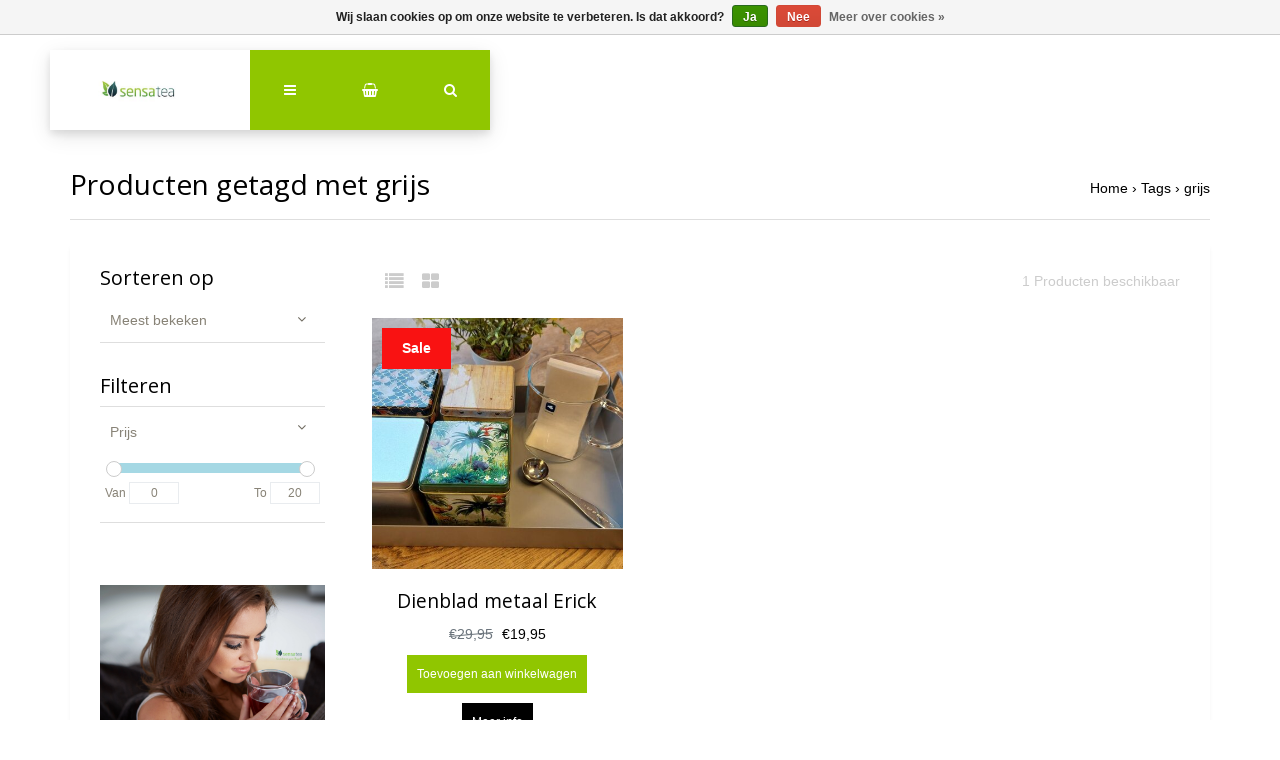

--- FILE ---
content_type: text/html;charset=utf-8
request_url: https://www.theebloemen.nl/tags/grijs/
body_size: 8675
content:
<!DOCTYPE html>
<html lang="nl">
<head>
  <!-- HEAD -->
  <meta charset="utf-8"/>
<!-- [START] 'blocks/head.rain' -->
<!--

  (c) 2008-2026 Lightspeed Netherlands B.V.
  http://www.lightspeedhq.com
  Generated: 22-01-2026 @ 16:05:13

-->
<link rel="canonical" href="https://www.theebloemen.nl/tags/grijs/"/>
<link rel="alternate" href="https://www.theebloemen.nl/index.rss" type="application/rss+xml" title="Nieuwe producten"/>
<link href="https://cdn.webshopapp.com/assets/cookielaw.css?2025-02-20" rel="stylesheet" type="text/css"/>
<meta name="robots" content="noodp,noydir"/>
<meta name="google-site-verification" content="4YvHy9o6oqj2KlSyRSEU9KOukEESwjRuLJeTJ1sRO-Q"/>
<meta property="og:url" content="https://www.theebloemen.nl/tags/grijs/?source=facebook"/>
<meta property="og:site_name" content="Sensatea,Coffee &amp; Gifts - theebloemen.nl"/>
<meta property="og:title" content="grijs"/>
<meta property="og:description" content="Wij bieden met onze theebloemen de ultieme thee sensatie. Elke theebloem is heerlijk zacht van smaak en een ware lust voor het oog! Tevens ook heerlijke losse t"/>
<!--[if lt IE 9]>
<script src="https://cdn.webshopapp.com/assets/html5shiv.js?2025-02-20"></script>
<![endif]-->
<!-- [END] 'blocks/head.rain' -->
  
    <title>grijs - Sensatea,Coffee &amp; Gifts - theebloemen.nl</title>
    <meta name="description" content="Wij bieden met onze theebloemen de ultieme thee sensatie. Elke theebloem is heerlijk zacht van smaak en een ware lust voor het oog! Tevens ook heerlijke losse t" />
    <meta name="keywords" content="grijs, theebloemen, geschenk, cadeau, losse thee, theepotten, theeglazen, geschenken, pakketten, thee benodigdheden, glazen, chocolade, kruiden, kruidenthee, groene thee, rooibos, zwarte thee, theebloem, thee drinken, high tea, kado, thee cadeau, ker" />
    <meta http-equiv="X-UA-Compatible" content="IE=edge">
    <meta name="viewport" content="width=device-width, initial-scale=1.0">
    <meta name="apple-mobile-web-app-capable" content="yes">
    <meta name="apple-mobile-web-app-status-bar-style" content="black">
    <link rel="shortcut icon" href="https://cdn.webshopapp.com/shops/13938/themes/168342/assets/favicon.ico?20250424093639" type="image/x-icon" />
  
  <!-- CRIVEX SUPPORT -->
  <!-- +31757721566 | info@sensatea.com-->
  
  <!-- Google Tag Manager -->
    <!-- End Google Tag Manager -->
  
  <!-- FONT INTEGRATION -->
  <link href="//fonts.googleapis.com/css?family=Open%20Sans:400,300,600" rel="stylesheet">
  <link href="//fonts.googleapis.com/css?family=Open%20Sans:400,300,600" rel="stylesheet">
  <link href="//fonts.googleapis.com/css?family=Open%20Sans:400,300,600" rel="stylesheet">
  
  <!-- CSS GUI -->  
  <link rel="stylesheet" href="https://cdn.webshopapp.com/assets/gui-2-0.css?2025-02-20" />
  <link rel="stylesheet" href="https://cdn.webshopapp.com/assets/gui-responsive-2-0.css?2025-02-20" />
  <link rel="stylesheet" href="https://cdn.webshopapp.com/shops/13938/themes/168342/assets/css-gui-mod.css?20251202125328" />
  
  <!-- CSS CORE-->
  <link rel="stylesheet" href="https://cdn.webshopapp.com/shops/13938/themes/168342/assets/css-reset.css?20251202125328" />
  <link rel="stylesheet" href="https://cdn.webshopapp.com/shops/13938/themes/168342/assets/css-bootstrap.css?20251202125328" />
    <link rel="stylesheet" href="https://cdn.webshopapp.com/shops/13938/themes/168342/assets/css-fontawesome.css?20251202125328" />
  <link rel="stylesheet" href="https://cdn.webshopapp.com/shops/13938/themes/168342/assets/css-animate.css?20251202125328" />
    <link rel="stylesheet" href="https://cdn.webshopapp.com/shops/13938/themes/168342/assets/style.css?20251202125328" />
  <link rel="stylesheet" href="https://cdn.webshopapp.com/shops/13938/themes/168342/assets/css-header.css?20251202125328" />
  <link rel="stylesheet" href="https://cdn.webshopapp.com/shops/13938/themes/168342/assets/css-plugins.css?20251202125328" />
  
  <!-- CSS TUTORIAL -->
   
  <!-- CSS SETTINGS -->
  <link rel="stylesheet" property="stylesheet" href="https://cdn.webshopapp.com/shops/13938/themes/168342/assets/settings.css?20251202125328" />
  <link rel="stylesheet" property="stylesheet" href="https://cdn.webshopapp.com/shops/13938/themes/168342/assets/custom.css?20251202125328" />
  
  <!-- MODERNIZR -->
  <!--<script src="https://cdn.webshopapp.com/shops/13938/themes/168342/assets/js-modernizr.js?20251202125328"></script>-->

</head>
  <body class="starter-preset-1">
    
<header id="header" class="header-index ">
    <div class="header-3">
        <div id="myNav" class="overlay">
            <a href="javascript:void(0)" class="closebtn" onclick="closeNav()">×</a>
            <div class="menu-wrapper">
                <div class="container">
                    <div class="row">
                        <div class="col-12 col-sm-3 menu-pages">
                            <div class="row mr0 ml0 menu-menu-title">
                                <h3 class="">Menu</h3>
                            </div>
                            <div class="row mr0 ml0">
                                <ul>
                                    <li><span class="menu-icon"><i class="fa fa-home" aria-hidden="true"></i></span><a href="https://www.theebloemen.nl/" title="Home">Home</a></li>
                                                                      	<li><span class="menu-icon"><i class="fa fa-file-text" aria-hidden="true"></i></span><a href="https://www.theebloemen.nl/blogs/sensatea-blog-sweet-sunset/" title="Blog">Sensatea blog Sweet Sunset</a></li>                                                                        <li><span class="menu-icon"><i class="fa fa-user" aria-hidden="true"></i></span><a href="https://www.theebloemen.nl/account/" title="Inloggen">Inloggen / Registreren</a></li>
                                                                        <li class="hide-mob"><span class="menu-icon"><i class="fa fa-shopping-basket" aria-hidden="true"></i></span><a href="https://www.theebloemen.nl/cart/" title="Mijn winkelwagen">Winkelwagen</a></li>
                                                                        <li class="wishlist-menu"><span class="menu-icon"><i class="fa fa-heart" aria-hidden="true"></i></span><a href="https://www.theebloemen.nl/account/wishlist/" title="Verlanglijst">Verlanglijst</a></li>                                  	                                    <li><span class="menu-icon"><i class="fa fa-tasks" aria-hidden="true"></i></span><a href="https://www.theebloemen.nl/compare/" title="Vergelijk producten">Vergelijk</a></li>                                  
                                                                    
                                                            
                                  
                                </ul>
                            </div>
                          	                        </div>
                        <div class="col-12 col-sm-9">
                            <div class="row row-narrow menu-category-title">
                                <h3 class="">Categorieën</h3>
                            </div>
                            <div class="row menu-structuur pb30">
                                <!-- LEVEL 1 -->
                                                                                                <div class="col-6">
                                    <div class="menu-image hide-mob">
                                        <a href="https://www.theebloemen.nl/theebloemen/">
                                            <!--<div class="category-title-tag">Theebloemen</div>-->
                                            <figure>
                                                                                                <img class="card-img-top" src="https://cdn.webshopapp.com/shops/13938/files/282456428/900x500x1/image.jpg" alt="Theebloemen">
                                                                                            </figure>
                                        </a>
                                    </div>
                                    <div class="menu-submenu">
                                        <div class="menu-submenu-box">
                                            <div class="menu-submenu-title">
                                                <a href="https://www.theebloemen.nl/theebloemen/" title="Theebloemen">Theebloemen</a>
                                            </div>
                                            <div class="menu-submenu-categories two-levels">
                                              <ul class="second-level-menu">
                                                                                                                                                <li class="second-level-menu-li"><a href="https://www.theebloemen.nl/theebloemen/theebloemen-cadeauverpakking/" title="Theebloemen cadeauverpakking">Theebloemen cadeauverpakking</a></li>
                                                                                                <li class="second-level-menu-li"><a href="https://www.theebloemen.nl/theebloemen/theebloemen-los/" title="Theebloemen LOS">Theebloemen LOS</a></li>
                                                                                                                                              </ul>
                                            </div>
                                        </div>

                                    </div>
                                </div>
                                                                <div class="col-6">
                                    <div class="menu-image hide-mob">
                                        <a href="https://www.theebloemen.nl/losse-thee/">
                                            <!--<div class="category-title-tag">Losse thee</div>-->
                                            <figure>
                                                                                                <img class="card-img-top" src="https://cdn.webshopapp.com/shops/13938/files/392642046/900x500x1/image.jpg" alt="Losse thee">
                                                                                            </figure>
                                        </a>
                                    </div>
                                    <div class="menu-submenu">
                                        <div class="menu-submenu-box">
                                            <div class="menu-submenu-title">
                                                <a href="https://www.theebloemen.nl/losse-thee/" title="Losse thee">Losse thee</a>
                                            </div>
                                            <div class="menu-submenu-categories two-levels">
                                              <ul class="second-level-menu">
                                                                                                                                                <li class="second-level-menu-li"><a href="https://www.theebloemen.nl/losse-thee/zwarte-thee/" title="Zwarte thee">Zwarte thee</a></li>
                                                                                                <li class="second-level-menu-li"><a href="https://www.theebloemen.nl/losse-thee/groene-thee/" title="Groene thee">Groene thee</a></li>
                                                                                                <li class="second-level-menu-li"><a href="https://www.theebloemen.nl/losse-thee/fruit-thee/" title="Fruit thee">Fruit thee</a></li>
                                                                                                <li class="second-level-menu-li"><a href="https://www.theebloemen.nl/losse-thee/kruiden-en-specerij-thee/" title="Kruiden en Specerij thee">Kruiden en Specerij thee</a></li>
                                                                                                <li class="second-level-menu-li"><a href="https://www.theebloemen.nl/losse-thee/witte-en-oolong-thee/" title="Witte en Oolong thee ">Witte en Oolong thee </a></li>
                                                                                                <li class="second-level-menu-li"><a href="https://www.theebloemen.nl/losse-thee/matcha/" title="Matcha">Matcha</a></li>
                                                                                                <li class="second-level-menu-li"><a href="https://www.theebloemen.nl/losse-thee/rooibos-thee/" title="Rooibos thee">Rooibos thee</a></li>
                                                                                                                                              </ul>
                                            </div>
                                        </div>

                                    </div>
                                </div>
                                                                <div class="col-6">
                                    <div class="menu-image hide-mob">
                                        <a href="https://www.theebloemen.nl/thee-benodigdheden/">
                                            <!--<div class="category-title-tag">Thee benodigdheden</div>-->
                                            <figure>
                                                                                                <img class="card-img-top" src="https://cdn.webshopapp.com/shops/13938/files/313435390/900x500x1/image.jpg" alt="Thee benodigdheden">
                                                                                            </figure>
                                        </a>
                                    </div>
                                    <div class="menu-submenu">
                                        <div class="menu-submenu-box">
                                            <div class="menu-submenu-title">
                                                <a href="https://www.theebloemen.nl/thee-benodigdheden/" title="Thee benodigdheden">Thee benodigdheden</a>
                                            </div>
                                            <div class="menu-submenu-categories two-levels">
                                              <ul class="second-level-menu">
                                                                                                                                                <li class="second-level-menu-li"><a href="https://www.theebloemen.nl/thee-benodigdheden/theepotten/" title="Theepotten ">Theepotten </a></li>
                                                                                                <li class="second-level-menu-li"><a href="https://www.theebloemen.nl/thee-benodigdheden/theefilters-en-toebehoren/" title="Theefilters en toebehoren">Theefilters en toebehoren</a></li>
                                                                                                <li class="second-level-menu-li"><a href="https://www.theebloemen.nl/thee-benodigdheden/kop-schotels-en-mokken/" title="Kop &amp; schotels en mokken">Kop &amp; schotels en mokken</a></li>
                                                                                                <li class="second-level-menu-li"><a href="https://www.theebloemen.nl/thee-benodigdheden/overige-thee-artikelen/" title="Overige thee artikelen">Overige thee artikelen</a></li>
                                                                                                <li class="second-level-menu-li"><a href="https://www.theebloemen.nl/thee-benodigdheden/theeglazen/" title="Theeglazen">Theeglazen</a></li>
                                                                                                                                              </ul>
                                            </div>
                                        </div>

                                    </div>
                                </div>
                                                                <div class="col-6">
                                    <div class="menu-image hide-mob">
                                        <a href="https://www.theebloemen.nl/brievenbuskado/">
                                            <!--<div class="category-title-tag">Brievenbuskado </div>-->
                                            <figure>
                                                                                                <img class="card-img-top" src="https://cdn.webshopapp.com/shops/13938/files/460152522/900x500x1/image.jpg" alt="Brievenbuskado ">
                                                                                            </figure>
                                        </a>
                                    </div>
                                    <div class="menu-submenu">
                                        <div class="menu-submenu-box">
                                            <div class="menu-submenu-title">
                                                <a href="https://www.theebloemen.nl/brievenbuskado/" title="Brievenbuskado ">Brievenbuskado </a>
                                            </div>
                                            <div class="menu-submenu-categories two-levels">
                                              <ul class="second-level-menu">
                                                                                              </ul>
                                            </div>
                                        </div>

                                    </div>
                                </div>
                                                                <div class="col-6">
                                    <div class="menu-image hide-mob">
                                        <a href="https://www.theebloemen.nl/cadeaus-en-abonnementen/">
                                            <!--<div class="category-title-tag">Cadeaus en abonnementen</div>-->
                                            <figure>
                                                                                                <img class="card-img-top" src="https://cdn.webshopapp.com/shops/13938/files/289361361/900x500x1/image.jpg" alt="Cadeaus en abonnementen">
                                                                                            </figure>
                                        </a>
                                    </div>
                                    <div class="menu-submenu">
                                        <div class="menu-submenu-box">
                                            <div class="menu-submenu-title">
                                                <a href="https://www.theebloemen.nl/cadeaus-en-abonnementen/" title="Cadeaus en abonnementen">Cadeaus en abonnementen</a>
                                            </div>
                                            <div class="menu-submenu-categories two-levels">
                                              <ul class="second-level-menu">
                                                                                                                                                <li class="second-level-menu-li"><a href="https://www.theebloemen.nl/cadeaus-en-abonnementen/thee-abonnement/" title="Thee-abonnement">Thee-abonnement</a></li>
                                                                                                <li class="second-level-menu-li"><a href="https://www.theebloemen.nl/cadeaus-en-abonnementen/kerstcadeaus/" title="kerstcadeaus">kerstcadeaus</a></li>
                                                                                                <li class="second-level-menu-li"><a href="https://www.theebloemen.nl/cadeaus-en-abonnementen/relatiegeschenken-en-luxe-artikelen/" title="Relatiegeschenken en luxe artikelen">Relatiegeschenken en luxe artikelen</a></li>
                                                                                                <li class="second-level-menu-li"><a href="https://www.theebloemen.nl/cadeaus-en-abonnementen/thee-cadeau/" title="Thee cadeau">Thee cadeau</a></li>
                                                                                                                                              </ul>
                                            </div>
                                        </div>

                                    </div>
                                </div>
                                                                <div class="col-6">
                                    <div class="menu-image hide-mob">
                                        <a href="https://www.theebloemen.nl/sale/">
                                            <!--<div class="category-title-tag">SALE</div>-->
                                            <figure>
                                                                                                <img class="card-img-top" src="https://cdn.webshopapp.com/shops/13938/files/466482826/900x500x1/image.jpg" alt="SALE">
                                                                                            </figure>
                                        </a>
                                    </div>
                                    <div class="menu-submenu">
                                        <div class="menu-submenu-box">
                                            <div class="menu-submenu-title">
                                                <a href="https://www.theebloemen.nl/sale/" title="SALE">SALE</a>
                                            </div>
                                            <div class="menu-submenu-categories two-levels">
                                              <ul class="second-level-menu">
                                                                                              </ul>
                                            </div>
                                        </div>

                                    </div>
                                </div>
                                                                <div class="col-6">
                                    <div class="menu-image hide-mob">
                                        <a href="https://www.theebloemen.nl/koffie/">
                                            <!--<div class="category-title-tag">Koffie</div>-->
                                            <figure>
                                                                                                <img class="card-img-top" src="https://cdn.webshopapp.com/shops/13938/files/490212091/900x500x1/image.jpg" alt="Koffie">
                                                                                            </figure>
                                        </a>
                                    </div>
                                    <div class="menu-submenu">
                                        <div class="menu-submenu-box">
                                            <div class="menu-submenu-title">
                                                <a href="https://www.theebloemen.nl/koffie/" title="Koffie">Koffie</a>
                                            </div>
                                            <div class="menu-submenu-categories two-levels">
                                              <ul class="second-level-menu">
                                                                                                                                                <li class="second-level-menu-li"><a href="https://www.theebloemen.nl/koffie/lindas-koffie/" title="Linda&#039;s koffie">Linda&#039;s koffie</a></li>
                                                                                                <li class="second-level-menu-li"><a href="https://www.theebloemen.nl/koffie/koffie-kopjes-meer/" title="Koffie, kopjes &amp; meer">Koffie, kopjes &amp; meer</a></li>
                                                                                                                                              </ul>
                                            </div>
                                        </div>

                                    </div>
                                </div>
                                                                <!-- END LEVEL 2 -->
                                <!-- LEVEL 3 -->
                                                                <!-- END LEVEL 3 -->
                            </div>
                        </div>
                      <!-- Mobile shop links -->
                                          </div>
                </div>
            </div>
        </div>
        <div class="headerbar">
            <!--<div class="container">-->
            <div class="container-fluid">
                <div class="row">

                    <div class="col-12 pl0 pr0">
                        <div class="header-wrapper">
                            <!-- Logo -->
                                                        <div class="header-logo hide-mob">
                                <div class="header-logo-image">
                                    <a href="https://www.theebloemen.nl/" title="Losse thee, koffie, theebloemen en theebenodigdheden">
                                        <img src="https://cdn.webshopapp.com/shops/13938/themes/168342/v/466304/assets/img-logo.png?20210125093144" alt="Losse thee, koffie, theebloemen en theebenodigdheden" class="img-logo">
                                    </a>
                                </div>
                            </div>
                                                        <!-- Navigation -->
                            <div class="header-navigation">
                                <button class="btn-navigation" onclick="openNav()">
                                    <i class="fa fa-bars"></i>
                                </button>
                            </div>
                            <!-- Cart -->
                            <div class="header-cart">
                                <button class="btn-cart" type="button" id="dropdownCart" data-toggle="dropdown" aria-haspopup="true" aria-expanded="false">
                                                                        <i class="fa fa-shopping-basket"></i>
                                                                    </button>
                                <div class="dropdown-menu dropdown-menu-right" aria-labelledby="dropdownCart">
                                                                        <div class="cart-wrapper">
                                        <div class="cart-items-total">
                                            Uw winkelwagen is leeg
                                        </div>
                                    </div>
                                                                    </div>
                            </div>
                            <!-- Search -->
                            <div class="header-search">
                                <button class="btn-search" type="button" id="dropdownSearch" data-toggle="dropdown" aria-haspopup="true" aria-expanded="false">
                                    <i class="fa fa-search"></i>
                                </button>
                                <div class="dropdown-menu dropdown-menu-right" aria-labelledby="dropdownSearch" id="dropdownSearchId">
                                    <form class="navbar-form" role="search" action="/search" method="get" id="form_search">
                                        <div class="input-group">
                                            <input type="text" class="form-control form-control-mobile" autocomplete="off" placeholder="Zoek naar een product, categorie of merk..." name="q" id="srch-3">
                                            <div class="input-group-btn">
                                                <button class="btn btn-dropdown-search" type="submit" title="Zoeken" onclick="$('#form_search').submit();">
                                                    <i class="fa fa-search"></i>
                                                </button>
                                            </div>
                                        </div>
                                    </form>
                                </div>
                            </div>
                          	<!-- Store location -->
                                                        <!-- Currency-->
                                                        <!-- Language -->
                                                        <!-- Logo Mob -->
                          	<div class="header-logo hide-tab hide-pc header-logo-locator">
                                <div class="header-logo-image">
                                    <a href="https://www.theebloemen.nl/" title="Losse thee, koffie, theebloemen en theebenodigdheden">
                                        <img src="https://cdn.webshopapp.com/shops/13938/themes/168342/v/466304/assets/img-logo.png?20210125093144" alt="Losse thee, koffie, theebloemen en theebenodigdheden" class="img-logo">
                                    </a>
                                </div>
                            </div>
                            <!-- Nav Reviews -->
                          	<!--
                            <div class="nav-reviews-wrapper">
                                <a href="#">
                                    <div class="nav-reviews">
                                        Google Review
                                        <i class="fa fa-star pl10" aria-hidden="true"></i>
                                        <i class="fa fa-star" aria-hidden="true"></i>
                                        <i class="fa fa-star" aria-hidden="true"></i>
                                        <i class="fa fa-star" aria-hidden="true"></i>
                                        <i class="fa fa-star" aria-hidden="true"></i>
                                    </div>
                                </a>
                            </div>
														-->
                        </div>
                    </div>
                </div>
            </div>
        </div>
    </div>
</header>      <!-- Products -->
<div id="collection-product" class="product-element bg-alt bg-image">
    <div class="container pt240 pb30">
        <div class="row textpage-title">
            <div class="col-12 col-md-6 pl0 pr0">
                <h3 class="">Producten getagd met grijs</h3>
            </div>
            <div class="col-12 col-md-6 pl0 pr0 alignright">
                <ol class="collection-breadcrumb">
										<li><a href="https://www.theebloemen.nl/" title="Home">Home</a></li>
                                        <li>› <a href="https://www.theebloemen.nl/tags/">Tags</a></li>
                                        <li>› <a href="https://www.theebloemen.nl/tags/grijs/">grijs</a></li>
                                    </ol>
            </div>
        </div>
    </div>
  
<!-- Category Text -->
  
    <div class="container bg-white bs4">
      	        <div class="row row-collection-information">
          			<div class="col-3 offset-3 hide-mob">
                  <div class="collection-view">
                    <a href="https://www.theebloemen.nl/tags/grijs/?mode=list" title="Lijst"><i class="fa fa-list fa-lg mr15"></i></a>
                    <a href="https://www.theebloemen.nl/tags/grijs/" title="Foto-tabel"><i class="fa fa-th-large fa-lg"></i></a>
                	</div>
                  </div>
                <div class="col-3 offset-3 hide-mob">
                  <div class="collection-count alignright">
                	<strong>1</strong> Producten beschikbaar
                  </div>
                </div>
      	</div>
        <div class="row element-content justify-content-center">
          	  					<div class="col-12 col-md-4 col-lg-3">
    					
<div class="sidebar">

    <!-- Sidebar sort -->
    <div class="sidebar-sort pb30">
        <h5>Sorteren op</h5>
        <ul>
            <li>
                <div class="sidebar-submenu" data-toggle="collapse" data-target="#sort-products"><span class="custom-submenu-icon"><i class="fa fa-angle-down"></i></span></div>
                <a class="collapsing-title" title="">Meest bekeken</a>
                <div id="sort-products" class="sidebar-submenu-expand collapse in">
                                        <i class="fa fa-angle-right sidebar-icon" aria-hidden="true"></i><a href="https://www.theebloemen.nl/tags/grijs/" title="Meest bekeken">Meest bekeken</a>
                                        <i class="fa fa-angle-right sidebar-icon" aria-hidden="true"></i><a href="https://www.theebloemen.nl/tags/grijs/?sort=newest" title="Nieuwste producten">Nieuwste producten</a>
                                        <i class="fa fa-angle-right sidebar-icon" aria-hidden="true"></i><a href="https://www.theebloemen.nl/tags/grijs/?sort=lowest" title="Laagste prijs">Laagste prijs</a>
                                        <i class="fa fa-angle-right sidebar-icon" aria-hidden="true"></i><a href="https://www.theebloemen.nl/tags/grijs/?sort=highest" title="Hoogste prijs">Hoogste prijs</a>
                                        <i class="fa fa-angle-right sidebar-icon" aria-hidden="true"></i><a href="https://www.theebloemen.nl/tags/grijs/?sort=asc" title="Naam oplopend">Naam oplopend</a>
                                        <i class="fa fa-angle-right sidebar-icon" aria-hidden="true"></i><a href="https://www.theebloemen.nl/tags/grijs/?sort=desc" title="Naam aflopend">Naam aflopend</a>
                                    </div>
            </li>
        </ul>
    </div>

    <!-- Sidebar filter -->
    <div class="sidebar-sort pb60">
        <form action="https://www.theebloemen.nl/tags/grijs/" method="get" id="filter_form">
            <input type="hidden" name="mode" value="grid" id="filter_form_mode" />
            <input type="hidden" name="limit" value="18" id="filter_form_limit" />
            <input type="hidden" name="sort" value="popular" id="filter_form_sort" />
            <input type="hidden" name="max" value="20" id="filter_form_max" />
            <input type="hidden" name="min" value="0" id="filter_form_min" />
            <h5>Filteren</h5>
          	<!-- Filter by brand -->
            <ul>
                <li>
                    <div class="sidebar-submenu" data-toggle="collapse" data-target="#filter-brand"><span class="custom-submenu-icon"><i class="fa fa-angle-down"></i></span></div>
                    <a class="collapsing-title" title=""></a>
                    <div id="filter-brand" class="sidebar-submenu-expand collapse in">
                                            </div>
                </li>
            </ul>
            <!-- Filter by price -->
            <div class="sidebar-filter-group-title">
                Prijs
            </div>
            <div class="sidebar-filter-price">
                <div class="sidebar-filter-slider">
                    <div id="collection-filter-price" class=""></div>
                </div>
                <div class="sidebar-filter-range">
                    <div class="min">
                        <label for="min" class="hidden">Van</label>
                        <span>
                            <input type="text" id="min" name="min" value="0">
                        </span>
                    </div>
                    <div class="max">
                        <label for="max">To</label>
                        <span>
                            <input type="text" id="max" name="max" value="20" data-max="20" required>
                        </span>
                    </div>
                </div>
            </div>
            <!-- Filter by custom filter -->  
            
        </form>
    </div>

    <!-- Sidebar banner -->
            <div class="sidebar-banner pb60 hide-tab hide-mob">
            <img src="https://cdn.webshopapp.com/shops/13938/themes/168342/assets/img-collection-banner.jpg?20250424093639" alt="Sensatea,Coffee &amp; Gifts - theebloemen.nl banner">
        </div>
    
     <!-- Sidebar categories -->
        <div class="sidebar-categories hide-tab hide-mob">
            <h5>Categorieën</h5>
            <ul>
                                                <li>
                    <div class="sidebar-submenu" data-toggle="collapse" data-target="#351792" aria-expanded="false"><span class="custom-submenu-icon"><i class="fa fa-angle-down"></i></span></div>
                    <a href="https://www.theebloemen.nl/theebloemen/" title="Theebloemen" class="collapsing-title collapsing-title-lvl-1">Theebloemen</a>
                    <div id="351792" class="sidebar-submenu-expand collapse  in" aria-expanded="true">
                                                                        <a href="https://www.theebloemen.nl/theebloemen/theebloemen-cadeauverpakking/" title="Theebloemen cadeauverpakking">Theebloemen cadeauverpakking</a>
                                                                                                <a href="https://www.theebloemen.nl/theebloemen/theebloemen-los/" title="Theebloemen LOS">Theebloemen LOS</a>
                                                                    </div>
                </li>
                                                                <li>
                    <div class="sidebar-submenu" data-toggle="collapse" data-target="#2271290" aria-expanded="false"><span class="custom-submenu-icon"><i class="fa fa-angle-down"></i></span></div>
                    <a href="https://www.theebloemen.nl/losse-thee/" title="Losse thee" class="collapsing-title collapsing-title-lvl-1">Losse thee</a>
                    <div id="2271290" class="sidebar-submenu-expand collapse  in" aria-expanded="true">
                                                                        <a href="https://www.theebloemen.nl/losse-thee/zwarte-thee/" title="Zwarte thee">Zwarte thee</a>
                                                                                                <a href="https://www.theebloemen.nl/losse-thee/groene-thee/" title="Groene thee">Groene thee</a>
                                                                                                <a href="https://www.theebloemen.nl/losse-thee/fruit-thee/" title="Fruit thee">Fruit thee</a>
                                                                                                <a href="https://www.theebloemen.nl/losse-thee/kruiden-en-specerij-thee/" title="Kruiden en Specerij thee">Kruiden en Specerij thee</a>
                                                                                                <a href="https://www.theebloemen.nl/losse-thee/witte-en-oolong-thee/" title="Witte en Oolong thee ">Witte en Oolong thee </a>
                                                                                                <a href="https://www.theebloemen.nl/losse-thee/matcha/" title="Matcha">Matcha</a>
                                                                                                <a href="https://www.theebloemen.nl/losse-thee/rooibos-thee/" title="Rooibos thee">Rooibos thee</a>
                                                                    </div>
                </li>
                                                                <li>
                    <div class="sidebar-submenu" data-toggle="collapse" data-target="#351790" aria-expanded="false"><span class="custom-submenu-icon"><i class="fa fa-angle-down"></i></span></div>
                    <a href="https://www.theebloemen.nl/thee-benodigdheden/" title="Thee benodigdheden" class="collapsing-title collapsing-title-lvl-1">Thee benodigdheden</a>
                    <div id="351790" class="sidebar-submenu-expand collapse  in" aria-expanded="true">
                                                                        <a href="https://www.theebloemen.nl/thee-benodigdheden/theepotten/" title="Theepotten ">Theepotten </a>
                                                                                                <a href="https://www.theebloemen.nl/thee-benodigdheden/theefilters-en-toebehoren/" title="Theefilters en toebehoren">Theefilters en toebehoren</a>
                                                                                                <a href="https://www.theebloemen.nl/thee-benodigdheden/kop-schotels-en-mokken/" title="Kop &amp; schotels en mokken">Kop &amp; schotels en mokken</a>
                                                                                                <a href="https://www.theebloemen.nl/thee-benodigdheden/overige-thee-artikelen/" title="Overige thee artikelen">Overige thee artikelen</a>
                                                                                                <a href="https://www.theebloemen.nl/thee-benodigdheden/theeglazen/" title="Theeglazen">Theeglazen</a>
                                                                    </div>
                </li>
                                                                <li><a href="https://www.theebloemen.nl/brievenbuskado/" class="only-title-lvl-1" title="Brievenbuskado "><i class="fa fa-angle-right" aria-hidden="true"></i> Brievenbuskado </a></li>
                                                                <li>
                    <div class="sidebar-submenu" data-toggle="collapse" data-target="#9044849" aria-expanded="false"><span class="custom-submenu-icon"><i class="fa fa-angle-down"></i></span></div>
                    <a href="https://www.theebloemen.nl/cadeaus-en-abonnementen/" title="Cadeaus en abonnementen" class="collapsing-title collapsing-title-lvl-1">Cadeaus en abonnementen</a>
                    <div id="9044849" class="sidebar-submenu-expand collapse  in" aria-expanded="true">
                                                                        <a href="https://www.theebloemen.nl/cadeaus-en-abonnementen/thee-abonnement/" title="Thee-abonnement">Thee-abonnement</a>
                                                                                                <a href="https://www.theebloemen.nl/cadeaus-en-abonnementen/kerstcadeaus/" title="kerstcadeaus">kerstcadeaus</a>
                                                                                                <a href="https://www.theebloemen.nl/cadeaus-en-abonnementen/relatiegeschenken-en-luxe-artikelen/" title="Relatiegeschenken en luxe artikelen">Relatiegeschenken en luxe artikelen</a>
                                                                                                <a href="https://www.theebloemen.nl/cadeaus-en-abonnementen/thee-cadeau/" title="Thee cadeau">Thee cadeau</a>
                                                                    </div>
                </li>
                                                                <li><a href="https://www.theebloemen.nl/sale/" class="only-title-lvl-1" title="SALE"><i class="fa fa-angle-right" aria-hidden="true"></i> SALE</a></li>
                                                                <li>
                    <div class="sidebar-submenu" data-toggle="collapse" data-target="#13504567" aria-expanded="false"><span class="custom-submenu-icon"><i class="fa fa-angle-down"></i></span></div>
                    <a href="https://www.theebloemen.nl/koffie/" title="Koffie" class="collapsing-title collapsing-title-lvl-1">Koffie</a>
                    <div id="13504567" class="sidebar-submenu-expand collapse  in" aria-expanded="true">
                                                                        <a href="https://www.theebloemen.nl/koffie/lindas-koffie/" title="Linda&#039;s koffie">Linda&#039;s koffie</a>
                                                                                                <a href="https://www.theebloemen.nl/koffie/koffie-kopjes-meer/" title="Koffie, kopjes &amp; meer">Koffie, kopjes &amp; meer</a>
                                                                    </div>
                </li>
                                            </ul>
        </div>

</div>            </div>
          	          	<div class="col-12 col-md-8 col-lg-9">
					    	<div class="row row-products row-table">
                                                
<div class="col-6 col-lg-4 product-card">
    <div class="card text-center flex-center-product">
                <div class="wishlist-tag"><span><a href="https://www.theebloemen.nl/account/wishlistAdd/142450158/?variant_id=281323258" title="Aan verlanglijst toevoegen"><i class="fa fa-heart-o fa-2x"></i></a></span></div>        <a href="https://www.theebloemen.nl/dienblad-metaal-erick.html">
          	            	<div class="sale-tag">
            		<span>
            		Sale            		            		            		</span>
            	</div>
                        <figure>
                                                <img class="card-img-top" src="https://cdn.webshopapp.com/shops/13938/files/426011991/450x450x1/dienblad-metaal-erick.jpg" alt="">
                                            </figure>
        </a>
        <a href="https://www.theebloemen.nl/dienblad-metaal-erick.html">
        <div class="card-block">
            <h4 class="card-title">
                            Dienblad metaal Erick
                        	</h4>
            <div class="card-text">
                            <span class="text-muted strikethrough">€29,95</span>
                                          €19,95                        	</div>
          	                      	          	            <a href="https://www.theebloemen.nl/cart/add/281323258/"><div class="buy-button">Toevoegen aan winkelwagen</div></a>
                      	<a href="https://www.theebloemen.nl/dienblad-metaal-erick.html"><div class="view-button">Meer info</div></a>
          	        </div>
        </a>
    </div>
</div>                                          			</div>
            </div>
        </div>
      	      
        <!-- Pagination -->
            </div>
</div>

<!-- Category Text -->
  
	<!-- START FOOTER -->
  <footer id="footer" class="footer-1">
    

<div class="footer-usp pt30 bg-alt">
    <div class="container aligncenter bt1 bb1 pt30 pb30">
        <div class="row text-muted">
            <div class="col-12 col-md-6 col-lg-3">
                <div class="usp-item"><span class="mr15"><i class="fa fa-truck fa-lg"></i></span>Levertijd vanaf 1 tot 3 werkdagen!</div>
            </div>
            <div class="col-12 col-md-6 col-lg-3">
                <div class="usp-item"><span class="mr15"><i class="fa fa-envelope-open fa-lg"></i></span><a href="/cdn-cgi/l/email-protection" class="__cf_email__" data-cfemail="7910171f16390a1c170a180d1c18571a1614">[email&#160;protected]</a></div>
            </div>
            <div class="col-12 col-md-6 col-lg-3">
                <div class="usp-item"><span class="mr15"><i class="fa fa-send fa-lg"></i></span>Brievenbuspakket</div>
            </div>
            <div class="col-12 col-md-6 col-lg-3">
                <div class="usp-item"><span class="mr15"><i class="fa fa-birthday-cake fa-lg"></i></span>Unieke cadeaus</div>
            </div>
        </div>
    </div>
</div>
<div class="footer-content bg-alt pt60 pb30">
    <div class="container">

        <div class="row row-wide">
            <div class="col-12 col-lg-5">
                            </div>
            <div class="col-lg-1">
            </div>
            <div class="col-12 col-sm-6 col-lg-3">
                <h5>Informatie</h5>
                <ul class="footer-column">
                                                                                                    <li><a href="https://www.theebloemen.nl/service/about/"  title="Over Sensatea ,Coffee &amp; Gifts"><i class="fa pr10 fa-angle-right"></i>Over Sensatea ,Coffee &amp; Gifts</a></li>
                                                                                                                                                                <li><a href="https://www.theebloemen.nl/service/disclaimer/"  title="Privacy Policy"><i class="fa pr10 fa-angle-right"></i>Privacy Policy</a></li>
                                                                                <li><a href="https://www.theebloemen.nl/service/privacy-policy/"  title="Klachten afhandeling"><i class="fa pr10 fa-angle-right"></i>Klachten afhandeling</a></li>
                                                                                                                                                                                                                                            </ul>
            </div>
            <div class="col-12 col-sm-6 col-lg-3">
                <h5>Klantenservice</h5>
                <ul class="footer-column">
                                                                                                                                                                                    <li><a href="https://www.theebloemen.nl/service/general-terms-conditions/"  title="Algemene voorwaarden"><i class="fa pr10 fa-angle-right"></i>Algemene voorwaarden</a></li>
                                                                                                                                                                <li><a href="https://www.theebloemen.nl/service/payment-methods/"  title="Betaling"><i class="fa pr10 fa-angle-right"></i>Betaling</a></li>
                                                                                <li><a href="https://www.theebloemen.nl/service/shipping-returns/"  title="Verzenden &amp; retourneren"><i class="fa pr10 fa-angle-right"></i>Verzenden &amp; retourneren</a></li>
                                                                                <li><a href="https://www.theebloemen.nl/service/"  title="Klantenservice"><i class="fa pr10 fa-angle-right"></i>Klantenservice</a></li>
                                                                                                </ul>
            </div>
        </div>

    </div>
</div>

<div class="footer-bar bg-alt pt30 pb30">
    <div class="container bt1 bb1">
        <div class="row">
            <div class="col-12 col-lg-6">
                              	                <div class="paymentMethods">
                                    </div>
              	                            </div>
            <div class="col-12 col-lg-6">
                                <div class="social-networks">
                    <a href="https://www.facebook.com/sensatea" target="_blank">
                        <i class="fa fa-lg pr15 fa-facebook"></i>
                    </a>                                                                                                                        <a href="https://www.instagram.com/theebloemen.nl" target="_blank" title="Instagram Sensatea,Coffee &amp; Gifts - theebloemen.nl">
                        <i class="fa fa-lg pr15 fa-instagram"></i>
                    </a>                                    </div>
                            </div>
        </div>
    </div>
</div>

<div class="footer-hallmark bg-alt pt30 pb30">
    <div class="container">
      <div class="row">
        <div class="col-12 aligncenter">
                <a href="https://www.dhl.com/nl-nl/home.html" title="DHL" target="_blank">
                <img src="https://shops-united.nl/wp-content/uploads/2019/06/DHL-logo.svg" alt="DHL" title="DHL" />
                </a>
                <a href="https://www.postnl.nl/" title="PostNL" target="_blank">
                <img src="https://cdn.postnl.nl/images/icons/svg/logo-postnl-outline.svg" alt="PostNL" title="PostNL" />
                </a>
                <a href="http://https://www.ideal.nl/" title="iDeal" target="_blank">
                <img src="https://www.cardgate.com/wp-content/uploads/iDEAL-302x266.png" alt="iDeal" title="iDeal" />
                </a>
                </div>
      </div>
  	</div>
</div>
      	<div class="footer-copyright bg-alt bg-image pt30 pb30">
            <div class="container aligncenter">
                <div class="row">
                    <div class="col-12">
                        <p class="text-muted copyright-text"><span class="copyright-instijl">The Starter Theme by <a class="link-instijl" href="https://www.instijlmedia.nl/" title="https://www.instijlmedia.nl/">InStijl Media</a></span> <a class="link-lightspeed" href="https://www.lightspeedhq.nl/" title="Lightspeed"  target="_blank" >for Lightspeed</a></p>
                    </div>
                </div>
            </div>
        </div>
	</footer>
	<!-- END FOOTER -->
     
  <!-- CORE SCRIPTS -->
  <script data-cfasync="false" src="/cdn-cgi/scripts/5c5dd728/cloudflare-static/email-decode.min.js"></script><script src="https://cdn.webshopapp.com/shops/13938/themes/168342/assets/js-jquery.js?20251202125328"></script>
  <script src="https://cdn.webshopapp.com/shops/13938/themes/168342/assets/js-jquery-ui.js?20251202125328"></script>
  <script src="https://cdn.webshopapp.com/shops/13938/themes/168342/assets/js-popper.js?20251202125328"></script>
  <script src="https://cdn.webshopapp.com/shops/13938/themes/168342/assets/js-bootstrap.js?20251202125328"></script>
      
  <!-- GUI SCRIPTS -->
      
  <!-- INLINE SCRIPTS -->
  
<!-- 1. Fullscreen Navigation Script -->
<!-- 2. Navigation Shrink Script II -->
<!-- 3. Tutorial Shrink Script -->
<!-- 4. Swiper Slider Script -->
<!-- 5. Product quantity Script -->
<!-- 6. Collection Filter Script -->
<!-- 7. Productpage Crivex Productslider / fancybox Script -->
<!-- 8. Focus automatically on input field once search button is clicked -->
<!-- 9. Don't close the Storelocator field in the header when clicked -->
<!-- 10. Make background fixed when popup appears -->
     
<!-- 1. Fullscreen Navigation Script -->
<script>
    function openNav() {
        document.getElementById("myNav").style.display = "block";
        $('body').addClass('no-scroll');
    }
    function closeNav() {
        document.getElementById("myNav").style.display = "none";
        $('body').removeClass('no-scroll');
    }
</script>

<!-- 2. Navigation Shrink Script II -->
<script>
  $(window).scroll(function() {
    if ($(document).scrollTop() > 1) {
      $('.header-index').addClass('shrink');
    } else {
      $('.header-index').removeClass('shrink');
    }
  });
</script>

<!-- 3. Tutorial Shrink Script -->
<script>
  $(window).scroll(function() {
    if ($(document).scrollTop() > 1) {
      $('.tut-home-container').addClass('tut-shrink');
    } else {
      $('.tut-home-container').removeClass('tut-shrink');
    }
  });
</script>

<!-- 4. Swiper Slider Script -->

<!-- 5. Product quantity Script -->

<!-- 6. Collection Filter Script -->
<!--<script src="https://cdn.webshopapp.com/assets/jquery-ui-1-10-1.js?2025-02-20"></script>-->
<script>
  $(function(){
    $('#filter_form input, #filter_form select').change(function(){
      $(this).closest('form').submit();
    });
    $("#collection-filter-price").slider({
      range: true,
      min: 0,
      max: 20,
      values: [0, 20],
      step: 1,
      slide: function( event, ui){
    $('.sidebar-filter-range .min span').html(ui.values[0]);
    $('.sidebar-filter-range .max span').html(ui.values[1]);
    $('#filter_form_min').val(ui.values[0]);
    $('#filter_form_max').val(ui.values[1]);
  },
    stop: function(event, ui){
    $('#filter_form').submit();
  }
    });
  });
</script>

<!-- 7. Productpage Crivex Productslider / fancybox Script -->
<script>
  $(document).ready(function(){
    $('.cr-product-slider .cr-thumb-row a').mousedown(function(){
      $('.cr-product-slider .cr-product-images a').hide();
      $('.cr-product-slider .cr-product-images a[data-image-id="' + $(this).attr('data-image-id') + '"]').css('display','block');
      $('.cr-product-slider .cr-thumb-row a').removeClass('active');
      $('.cr-product-slider .tcr-thumb-row a[data-image-id="' + $(this).attr('data-image-id') + '"]').addClass('active');
    });
  });
</script>  

<!-- 8. Focus automatically on input field once search button is clicked -->
<script>
  $("#dropdownSearch").click(function() {
    	setTimeout(function (){
          $('#srch-3').focus();
      }, 400);
	});  
</script>

<!-- 9. Don't close the Storelocator field in the header when clicked -->
<script>
  $(document).on('click', '.header-storeloc .dropdown-menu', function (e) {
    e.stopPropagation();
  });
</script>

<!-- 10. Make background fixed when popup appears -->
<script>
    if ( $('#popup-addproduct').length ) {
    $('body').addClass('no-scroll');
    }
</script>    <!-- END ALL SCRIPTS -->
    
  <!-- END ACTIVE JS -->
  <!-- [START] 'blocks/body.rain' -->
<script>
(function () {
  var s = document.createElement('script');
  s.type = 'text/javascript';
  s.async = true;
  s.src = 'https://www.theebloemen.nl/services/stats/pageview.js';
  ( document.getElementsByTagName('head')[0] || document.getElementsByTagName('body')[0] ).appendChild(s);
})();
</script>
  
<!-- Global site tag (gtag.js) - Google Analytics -->
<script async src="https://www.googletagmanager.com/gtag/js?id=G-ZXXKZZ5QSD"></script>
<script>
    window.dataLayer = window.dataLayer || [];
    function gtag(){dataLayer.push(arguments);}

        gtag('consent', 'default', {"ad_storage":"denied","ad_user_data":"denied","ad_personalization":"denied","analytics_storage":"denied","region":["AT","BE","BG","CH","GB","HR","CY","CZ","DK","EE","FI","FR","DE","EL","HU","IE","IT","LV","LT","LU","MT","NL","PL","PT","RO","SK","SI","ES","SE","IS","LI","NO","CA-QC"]});
    
    gtag('js', new Date());
    gtag('config', 'G-ZXXKZZ5QSD', {
        'currency': 'EUR',
                'country': 'NL'
    });

        gtag('event', 'view_item_list', {"items":[{"item_id":281323258,"item_name":"Dienblad metaal Erick","currency":"EUR","item_brand":"","item_variant":"Dienblad grijs metaal","price":19.95,"quantity":1,"item_category":"Relatiegeschenken en luxe artikelen"}]});
    </script>
<script>
<!-- start BKPlatform -->
(function (doc, scriptPath, apiKey) {
        var sc, node, today=new Date(),dd=today.getDate(),mm=today.getMonth()+1,yyyy=today.getFullYear();if(dd<10)dd='0'+dd;if(mm<10)mm='0'+mm;today=yyyy+mm+dd;
        window.BKShopApiKey =  apiKey;
        // Load base script tag
        sc = doc.createElement("script");
        sc.type = "text/javascript";
        sc.async = !0;
        sc.src = scriptPath + '?' + today;
        node = doc.getElementsByTagName("script")[0];
        node.parentNode.insertBefore(sc, node);
})(document, 'https://sdk.beeketing.com/js/beeketing.js', '505e882f569caf053e441918926f998d');
<!-- end BKPlatform -->
</script>
<script>
<!-- start BKPlatform -->
(function (doc, scriptPath, apiKey) {
        var sc, node, today=new Date(),dd=today.getDate(),mm=today.getMonth()+1,yyyy=today.getFullYear();if(dd<10)dd='0'+dd;if(mm<10)mm='0'+mm;today=yyyy+mm+dd;
        window.BKShopApiKey =  apiKey;
        // Load base script tag
        sc = doc.createElement("script");
        sc.type = "text/javascript";
        sc.async = !0;
        sc.src = scriptPath + '?' + today;
        node = doc.getElementsByTagName("script")[0];
        node.parentNode.insertBefore(sc, node);
})(document, 'https://sdk.beeketing.com/js/beeketing.js', '505e882f569caf053e441918926f998d');
<!-- end BKPlatform -->
</script>
<script>
(function () {
  var s = document.createElement('script');
  s.type = 'text/javascript';
  s.async = true;
  s.src = 'https://components.lightspeed.mollie.com/static/js/lazyload.js';
  ( document.getElementsByTagName('head')[0] || document.getElementsByTagName('body')[0] ).appendChild(s);
})();
</script>
<script>
(function () {
  var s = document.createElement('script');
  s.type = 'text/javascript';
  s.async = true;
  s.src = 'https://gextauth.cmdcbv.app/public/13938/script.js?t=1769050724';
  ( document.getElementsByTagName('head')[0] || document.getElementsByTagName('body')[0] ).appendChild(s);
})();
</script>
  <div class="wsa-cookielaw">
            Wij slaan cookies op om onze website te verbeteren. Is dat akkoord?
      <a href="https://www.theebloemen.nl/cookielaw/optIn/" class="wsa-cookielaw-button wsa-cookielaw-button-green" rel="nofollow" title="Ja">Ja</a>
      <a href="https://www.theebloemen.nl/cookielaw/optOut/" class="wsa-cookielaw-button wsa-cookielaw-button-red" rel="nofollow" title="Nee">Nee</a>
      <a href="https://www.theebloemen.nl/service/privacy-policy/" class="wsa-cookielaw-link" rel="nofollow" title="Meer over cookies">Meer over cookies &raquo;</a>
      </div>
<!-- [END] 'blocks/body.rain' -->
  
</body>
</html>

--- FILE ---
content_type: text/javascript;charset=utf-8
request_url: https://www.theebloemen.nl/services/stats/pageview.js
body_size: -412
content:
// SEOshop 22-01-2026 16:05:14